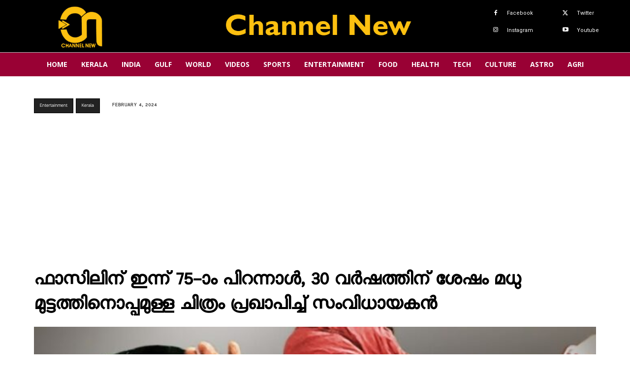

--- FILE ---
content_type: text/html; charset=utf-8
request_url: https://www.google.com/recaptcha/api2/aframe
body_size: 270
content:
<!DOCTYPE HTML><html><head><meta http-equiv="content-type" content="text/html; charset=UTF-8"></head><body><script nonce="zXqSRl_kYWzYmKezNpfCGQ">/** Anti-fraud and anti-abuse applications only. See google.com/recaptcha */ try{var clients={'sodar':'https://pagead2.googlesyndication.com/pagead/sodar?'};window.addEventListener("message",function(a){try{if(a.source===window.parent){var b=JSON.parse(a.data);var c=clients[b['id']];if(c){var d=document.createElement('img');d.src=c+b['params']+'&rc='+(localStorage.getItem("rc::a")?sessionStorage.getItem("rc::b"):"");window.document.body.appendChild(d);sessionStorage.setItem("rc::e",parseInt(sessionStorage.getItem("rc::e")||0)+1);localStorage.setItem("rc::h",'1768655616422');}}}catch(b){}});window.parent.postMessage("_grecaptcha_ready", "*");}catch(b){}</script></body></html>